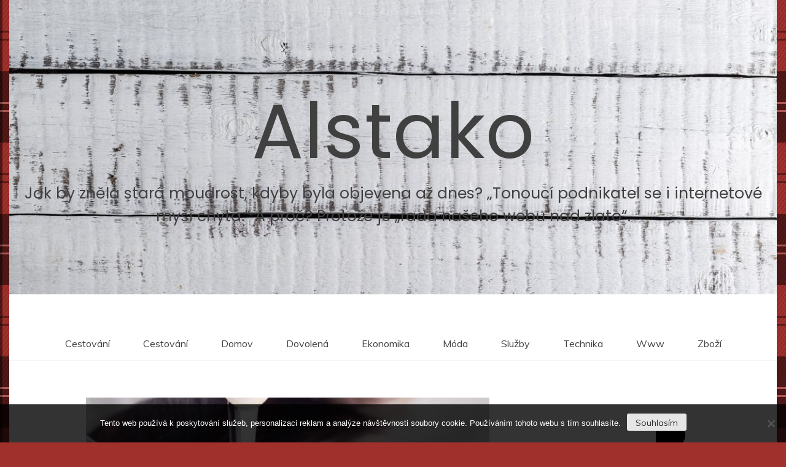

--- FILE ---
content_type: text/html; charset=UTF-8
request_url: https://www.alstako.cz/nechte-se-hyckat-v-kosmetickem-salonu/
body_size: 11596
content:
<!doctype html>
<html lang="cs">
<head>
	<meta charset="UTF-8">
	<link rel="profile" href="https://gmpg.org/xfn/11">
	<meta name="viewport" content="width=device-width, initial-scale=1, shrink-to-fit=no">
	<meta name='robots' content='index, follow, max-image-preview:large, max-snippet:-1, max-video-preview:-1' />

	<!-- This site is optimized with the Yoast SEO plugin v26.7 - https://yoast.com/wordpress/plugins/seo/ -->
	<title>Nechte se hýčkat v kosmetickém salonu</title>
	<meta name="description" content="Která z nás někdy nezatoužila po dokonalé péči? O pleť je třeba dbát každý den ale čas od času je na místě svěřit se do rukou profesionála." />
	<link rel="canonical" href="https://www.alstako.cz/nechte-se-hyckat-v-kosmetickem-salonu/" />
	<meta property="og:locale" content="cs_CZ" />
	<meta property="og:type" content="article" />
	<meta property="og:title" content="Nechte se hýčkat v kosmetickém salonu" />
	<meta property="og:description" content="Která z nás někdy nezatoužila po dokonalé péči? O pleť je třeba dbát každý den ale čas od času je na místě svěřit se do rukou profesionála." />
	<meta property="og:url" content="https://www.alstako.cz/nechte-se-hyckat-v-kosmetickem-salonu/" />
	<meta property="og:site_name" content="Alstako" />
	<meta property="article:published_time" content="2019-03-17T09:00:09+00:00" />
	<meta property="article:modified_time" content="2023-05-02T10:15:59+00:00" />
	<meta property="og:image" content="https://alstako.cz/wp-content/uploads/img_a372817_w3165_t1584352839.jpg" />
	<meta name="twitter:card" content="summary_large_image" />
	<meta name="twitter:label1" content="Napsal(a)" />
	<meta name="twitter:data1" content="" />
	<meta name="twitter:label2" content="Odhadovaná doba čtení" />
	<meta name="twitter:data2" content="2 minuty" />
	<!-- / Yoast SEO plugin. -->


<link rel='dns-prefetch' href='//fonts.googleapis.com' />
<style id='wp-img-auto-sizes-contain-inline-css' type='text/css'>
img:is([sizes=auto i],[sizes^="auto," i]){contain-intrinsic-size:3000px 1500px}
/*# sourceURL=wp-img-auto-sizes-contain-inline-css */
</style>
<style id='wp-block-library-inline-css' type='text/css'>
:root{--wp-block-synced-color:#7a00df;--wp-block-synced-color--rgb:122,0,223;--wp-bound-block-color:var(--wp-block-synced-color);--wp-editor-canvas-background:#ddd;--wp-admin-theme-color:#007cba;--wp-admin-theme-color--rgb:0,124,186;--wp-admin-theme-color-darker-10:#006ba1;--wp-admin-theme-color-darker-10--rgb:0,107,160.5;--wp-admin-theme-color-darker-20:#005a87;--wp-admin-theme-color-darker-20--rgb:0,90,135;--wp-admin-border-width-focus:2px}@media (min-resolution:192dpi){:root{--wp-admin-border-width-focus:1.5px}}.wp-element-button{cursor:pointer}:root .has-very-light-gray-background-color{background-color:#eee}:root .has-very-dark-gray-background-color{background-color:#313131}:root .has-very-light-gray-color{color:#eee}:root .has-very-dark-gray-color{color:#313131}:root .has-vivid-green-cyan-to-vivid-cyan-blue-gradient-background{background:linear-gradient(135deg,#00d084,#0693e3)}:root .has-purple-crush-gradient-background{background:linear-gradient(135deg,#34e2e4,#4721fb 50%,#ab1dfe)}:root .has-hazy-dawn-gradient-background{background:linear-gradient(135deg,#faaca8,#dad0ec)}:root .has-subdued-olive-gradient-background{background:linear-gradient(135deg,#fafae1,#67a671)}:root .has-atomic-cream-gradient-background{background:linear-gradient(135deg,#fdd79a,#004a59)}:root .has-nightshade-gradient-background{background:linear-gradient(135deg,#330968,#31cdcf)}:root .has-midnight-gradient-background{background:linear-gradient(135deg,#020381,#2874fc)}:root{--wp--preset--font-size--normal:16px;--wp--preset--font-size--huge:42px}.has-regular-font-size{font-size:1em}.has-larger-font-size{font-size:2.625em}.has-normal-font-size{font-size:var(--wp--preset--font-size--normal)}.has-huge-font-size{font-size:var(--wp--preset--font-size--huge)}.has-text-align-center{text-align:center}.has-text-align-left{text-align:left}.has-text-align-right{text-align:right}.has-fit-text{white-space:nowrap!important}#end-resizable-editor-section{display:none}.aligncenter{clear:both}.items-justified-left{justify-content:flex-start}.items-justified-center{justify-content:center}.items-justified-right{justify-content:flex-end}.items-justified-space-between{justify-content:space-between}.screen-reader-text{border:0;clip-path:inset(50%);height:1px;margin:-1px;overflow:hidden;padding:0;position:absolute;width:1px;word-wrap:normal!important}.screen-reader-text:focus{background-color:#ddd;clip-path:none;color:#444;display:block;font-size:1em;height:auto;left:5px;line-height:normal;padding:15px 23px 14px;text-decoration:none;top:5px;width:auto;z-index:100000}html :where(.has-border-color){border-style:solid}html :where([style*=border-top-color]){border-top-style:solid}html :where([style*=border-right-color]){border-right-style:solid}html :where([style*=border-bottom-color]){border-bottom-style:solid}html :where([style*=border-left-color]){border-left-style:solid}html :where([style*=border-width]){border-style:solid}html :where([style*=border-top-width]){border-top-style:solid}html :where([style*=border-right-width]){border-right-style:solid}html :where([style*=border-bottom-width]){border-bottom-style:solid}html :where([style*=border-left-width]){border-left-style:solid}html :where(img[class*=wp-image-]){height:auto;max-width:100%}:where(figure){margin:0 0 1em}html :where(.is-position-sticky){--wp-admin--admin-bar--position-offset:var(--wp-admin--admin-bar--height,0px)}@media screen and (max-width:600px){html :where(.is-position-sticky){--wp-admin--admin-bar--position-offset:0px}}

/*# sourceURL=wp-block-library-inline-css */
</style><style id='global-styles-inline-css' type='text/css'>
:root{--wp--preset--aspect-ratio--square: 1;--wp--preset--aspect-ratio--4-3: 4/3;--wp--preset--aspect-ratio--3-4: 3/4;--wp--preset--aspect-ratio--3-2: 3/2;--wp--preset--aspect-ratio--2-3: 2/3;--wp--preset--aspect-ratio--16-9: 16/9;--wp--preset--aspect-ratio--9-16: 9/16;--wp--preset--color--black: #000000;--wp--preset--color--cyan-bluish-gray: #abb8c3;--wp--preset--color--white: #ffffff;--wp--preset--color--pale-pink: #f78da7;--wp--preset--color--vivid-red: #cf2e2e;--wp--preset--color--luminous-vivid-orange: #ff6900;--wp--preset--color--luminous-vivid-amber: #fcb900;--wp--preset--color--light-green-cyan: #7bdcb5;--wp--preset--color--vivid-green-cyan: #00d084;--wp--preset--color--pale-cyan-blue: #8ed1fc;--wp--preset--color--vivid-cyan-blue: #0693e3;--wp--preset--color--vivid-purple: #9b51e0;--wp--preset--gradient--vivid-cyan-blue-to-vivid-purple: linear-gradient(135deg,rgb(6,147,227) 0%,rgb(155,81,224) 100%);--wp--preset--gradient--light-green-cyan-to-vivid-green-cyan: linear-gradient(135deg,rgb(122,220,180) 0%,rgb(0,208,130) 100%);--wp--preset--gradient--luminous-vivid-amber-to-luminous-vivid-orange: linear-gradient(135deg,rgb(252,185,0) 0%,rgb(255,105,0) 100%);--wp--preset--gradient--luminous-vivid-orange-to-vivid-red: linear-gradient(135deg,rgb(255,105,0) 0%,rgb(207,46,46) 100%);--wp--preset--gradient--very-light-gray-to-cyan-bluish-gray: linear-gradient(135deg,rgb(238,238,238) 0%,rgb(169,184,195) 100%);--wp--preset--gradient--cool-to-warm-spectrum: linear-gradient(135deg,rgb(74,234,220) 0%,rgb(151,120,209) 20%,rgb(207,42,186) 40%,rgb(238,44,130) 60%,rgb(251,105,98) 80%,rgb(254,248,76) 100%);--wp--preset--gradient--blush-light-purple: linear-gradient(135deg,rgb(255,206,236) 0%,rgb(152,150,240) 100%);--wp--preset--gradient--blush-bordeaux: linear-gradient(135deg,rgb(254,205,165) 0%,rgb(254,45,45) 50%,rgb(107,0,62) 100%);--wp--preset--gradient--luminous-dusk: linear-gradient(135deg,rgb(255,203,112) 0%,rgb(199,81,192) 50%,rgb(65,88,208) 100%);--wp--preset--gradient--pale-ocean: linear-gradient(135deg,rgb(255,245,203) 0%,rgb(182,227,212) 50%,rgb(51,167,181) 100%);--wp--preset--gradient--electric-grass: linear-gradient(135deg,rgb(202,248,128) 0%,rgb(113,206,126) 100%);--wp--preset--gradient--midnight: linear-gradient(135deg,rgb(2,3,129) 0%,rgb(40,116,252) 100%);--wp--preset--font-size--small: 13px;--wp--preset--font-size--medium: 20px;--wp--preset--font-size--large: 36px;--wp--preset--font-size--x-large: 42px;--wp--preset--spacing--20: 0.44rem;--wp--preset--spacing--30: 0.67rem;--wp--preset--spacing--40: 1rem;--wp--preset--spacing--50: 1.5rem;--wp--preset--spacing--60: 2.25rem;--wp--preset--spacing--70: 3.38rem;--wp--preset--spacing--80: 5.06rem;--wp--preset--shadow--natural: 6px 6px 9px rgba(0, 0, 0, 0.2);--wp--preset--shadow--deep: 12px 12px 50px rgba(0, 0, 0, 0.4);--wp--preset--shadow--sharp: 6px 6px 0px rgba(0, 0, 0, 0.2);--wp--preset--shadow--outlined: 6px 6px 0px -3px rgb(255, 255, 255), 6px 6px rgb(0, 0, 0);--wp--preset--shadow--crisp: 6px 6px 0px rgb(0, 0, 0);}:where(.is-layout-flex){gap: 0.5em;}:where(.is-layout-grid){gap: 0.5em;}body .is-layout-flex{display: flex;}.is-layout-flex{flex-wrap: wrap;align-items: center;}.is-layout-flex > :is(*, div){margin: 0;}body .is-layout-grid{display: grid;}.is-layout-grid > :is(*, div){margin: 0;}:where(.wp-block-columns.is-layout-flex){gap: 2em;}:where(.wp-block-columns.is-layout-grid){gap: 2em;}:where(.wp-block-post-template.is-layout-flex){gap: 1.25em;}:where(.wp-block-post-template.is-layout-grid){gap: 1.25em;}.has-black-color{color: var(--wp--preset--color--black) !important;}.has-cyan-bluish-gray-color{color: var(--wp--preset--color--cyan-bluish-gray) !important;}.has-white-color{color: var(--wp--preset--color--white) !important;}.has-pale-pink-color{color: var(--wp--preset--color--pale-pink) !important;}.has-vivid-red-color{color: var(--wp--preset--color--vivid-red) !important;}.has-luminous-vivid-orange-color{color: var(--wp--preset--color--luminous-vivid-orange) !important;}.has-luminous-vivid-amber-color{color: var(--wp--preset--color--luminous-vivid-amber) !important;}.has-light-green-cyan-color{color: var(--wp--preset--color--light-green-cyan) !important;}.has-vivid-green-cyan-color{color: var(--wp--preset--color--vivid-green-cyan) !important;}.has-pale-cyan-blue-color{color: var(--wp--preset--color--pale-cyan-blue) !important;}.has-vivid-cyan-blue-color{color: var(--wp--preset--color--vivid-cyan-blue) !important;}.has-vivid-purple-color{color: var(--wp--preset--color--vivid-purple) !important;}.has-black-background-color{background-color: var(--wp--preset--color--black) !important;}.has-cyan-bluish-gray-background-color{background-color: var(--wp--preset--color--cyan-bluish-gray) !important;}.has-white-background-color{background-color: var(--wp--preset--color--white) !important;}.has-pale-pink-background-color{background-color: var(--wp--preset--color--pale-pink) !important;}.has-vivid-red-background-color{background-color: var(--wp--preset--color--vivid-red) !important;}.has-luminous-vivid-orange-background-color{background-color: var(--wp--preset--color--luminous-vivid-orange) !important;}.has-luminous-vivid-amber-background-color{background-color: var(--wp--preset--color--luminous-vivid-amber) !important;}.has-light-green-cyan-background-color{background-color: var(--wp--preset--color--light-green-cyan) !important;}.has-vivid-green-cyan-background-color{background-color: var(--wp--preset--color--vivid-green-cyan) !important;}.has-pale-cyan-blue-background-color{background-color: var(--wp--preset--color--pale-cyan-blue) !important;}.has-vivid-cyan-blue-background-color{background-color: var(--wp--preset--color--vivid-cyan-blue) !important;}.has-vivid-purple-background-color{background-color: var(--wp--preset--color--vivid-purple) !important;}.has-black-border-color{border-color: var(--wp--preset--color--black) !important;}.has-cyan-bluish-gray-border-color{border-color: var(--wp--preset--color--cyan-bluish-gray) !important;}.has-white-border-color{border-color: var(--wp--preset--color--white) !important;}.has-pale-pink-border-color{border-color: var(--wp--preset--color--pale-pink) !important;}.has-vivid-red-border-color{border-color: var(--wp--preset--color--vivid-red) !important;}.has-luminous-vivid-orange-border-color{border-color: var(--wp--preset--color--luminous-vivid-orange) !important;}.has-luminous-vivid-amber-border-color{border-color: var(--wp--preset--color--luminous-vivid-amber) !important;}.has-light-green-cyan-border-color{border-color: var(--wp--preset--color--light-green-cyan) !important;}.has-vivid-green-cyan-border-color{border-color: var(--wp--preset--color--vivid-green-cyan) !important;}.has-pale-cyan-blue-border-color{border-color: var(--wp--preset--color--pale-cyan-blue) !important;}.has-vivid-cyan-blue-border-color{border-color: var(--wp--preset--color--vivid-cyan-blue) !important;}.has-vivid-purple-border-color{border-color: var(--wp--preset--color--vivid-purple) !important;}.has-vivid-cyan-blue-to-vivid-purple-gradient-background{background: var(--wp--preset--gradient--vivid-cyan-blue-to-vivid-purple) !important;}.has-light-green-cyan-to-vivid-green-cyan-gradient-background{background: var(--wp--preset--gradient--light-green-cyan-to-vivid-green-cyan) !important;}.has-luminous-vivid-amber-to-luminous-vivid-orange-gradient-background{background: var(--wp--preset--gradient--luminous-vivid-amber-to-luminous-vivid-orange) !important;}.has-luminous-vivid-orange-to-vivid-red-gradient-background{background: var(--wp--preset--gradient--luminous-vivid-orange-to-vivid-red) !important;}.has-very-light-gray-to-cyan-bluish-gray-gradient-background{background: var(--wp--preset--gradient--very-light-gray-to-cyan-bluish-gray) !important;}.has-cool-to-warm-spectrum-gradient-background{background: var(--wp--preset--gradient--cool-to-warm-spectrum) !important;}.has-blush-light-purple-gradient-background{background: var(--wp--preset--gradient--blush-light-purple) !important;}.has-blush-bordeaux-gradient-background{background: var(--wp--preset--gradient--blush-bordeaux) !important;}.has-luminous-dusk-gradient-background{background: var(--wp--preset--gradient--luminous-dusk) !important;}.has-pale-ocean-gradient-background{background: var(--wp--preset--gradient--pale-ocean) !important;}.has-electric-grass-gradient-background{background: var(--wp--preset--gradient--electric-grass) !important;}.has-midnight-gradient-background{background: var(--wp--preset--gradient--midnight) !important;}.has-small-font-size{font-size: var(--wp--preset--font-size--small) !important;}.has-medium-font-size{font-size: var(--wp--preset--font-size--medium) !important;}.has-large-font-size{font-size: var(--wp--preset--font-size--large) !important;}.has-x-large-font-size{font-size: var(--wp--preset--font-size--x-large) !important;}
/*# sourceURL=global-styles-inline-css */
</style>

<style id='classic-theme-styles-inline-css' type='text/css'>
/*! This file is auto-generated */
.wp-block-button__link{color:#fff;background-color:#32373c;border-radius:9999px;box-shadow:none;text-decoration:none;padding:calc(.667em + 2px) calc(1.333em + 2px);font-size:1.125em}.wp-block-file__button{background:#32373c;color:#fff;text-decoration:none}
/*# sourceURL=/wp-includes/css/classic-themes.min.css */
</style>
<link rel='stylesheet' id='cookie-notice-front-css' href='https://www.alstako.cz/wp-content/plugins/cookie-notice/css/front.min.css?ver=2.5.11' type='text/css' media='all' />
<link rel='stylesheet' id='kk-star-ratings-css' href='https://www.alstako.cz/wp-content/plugins/kk-star-ratings/src/core/public/css/kk-star-ratings.min.css?ver=5.4.10.3' type='text/css' media='all' />
<link rel='stylesheet' id='bootstrap-css' href='https://www.alstako.cz/wp-content/themes/glamour-magazine/css/bootstrap.css?ver=4.1.1' type='text/css' media='all' />
<link rel='stylesheet' id='glamour-magazine-style-css' href='https://www.alstako.cz/wp-content/themes/glamour-magazine/style.css?ver=6.9' type='text/css' media='all' />
<link rel='stylesheet' id='glamour-magazine-sidenav-css' href='https://www.alstako.cz/wp-content/themes/glamour-magazine/css/sidenav.css?ver=1.0.0' type='text/css' media='all' />
<link rel='stylesheet' id='font-awesome-css' href='https://www.alstako.cz/wp-content/themes/glamour-magazine/css/font-awesome.css?ver=1.9.0' type='text/css' media='all' />
<link rel='stylesheet' id='wow-css' href='https://www.alstako.cz/wp-content/themes/glamour-magazine/css/animate.css?ver=1.1.0' type='text/css' media='all' />
<link rel='stylesheet' id='google-webfonts-css' href='//fonts.googleapis.com/css?family=Kaushan+Script|Poppins|Muli' type='text/css' media='all' />
<script type="text/javascript" src="https://www.alstako.cz/wp-includes/js/jquery/jquery.min.js?ver=3.7.1" id="jquery-core-js"></script>
<script type="text/javascript" src="https://www.alstako.cz/wp-includes/js/jquery/jquery-migrate.min.js?ver=3.4.1" id="jquery-migrate-js"></script>
<script type="text/javascript" src="https://www.alstako.cz/wp-content/themes/glamour-magazine/js/wow.js?ver=1.1.0" id="wowscript-js"></script>
<link rel="alternate" type="application/ld+json" href="https://www.alstako.cz/nechte-se-hyckat-v-kosmetickem-salonu/?format=application/ld+json" title="Structured Descriptor Document (JSON-LD format)"><script type="application/ld+json" data-source="DataFeed:WordPress" data-schema="809-post-Default">{"@context":"https:\/\/schema.org\/","@type":"Article","@id":"https:\/\/www.alstako.cz\/nechte-se-hyckat-v-kosmetickem-salonu\/#Article","mainEntityOfPage":"https:\/\/www.alstako.cz\/nechte-se-hyckat-v-kosmetickem-salonu\/","headline":"Nechte se h\u00fd\u010dkat v kosmetick\u00e9m salonu","name":"Nechte se h\u00fd\u010dkat v kosmetick\u00e9m salonu","description":"Kter\u00e1 z n\u00e1s n\u011bkdy nezatou\u017eila po dokonal\u00e9 p\u00e9\u010di? O ple\u0165 je t\u0159eba db\u00e1t ka\u017ed\u00fd den ale \u010das od \u010dasu je na m\u00edst\u011b sv\u011b\u0159it se do rukou profesion\u00e1la.","datePublished":"2020-03-20","dateModified":"2023-05-02","author":{"@type":"Person","@id":"https:\/\/www.alstako.cz\/author\/#Person","name":"","url":"https:\/\/www.alstako.cz\/author\/","identifier":1,"image":{"@type":"ImageObject","@id":"https:\/\/secure.gravatar.com\/avatar\/4c8347e48acde4b8838164e4b1c9b1c2409c44aff1922a8b9d7dd631b9ae52bb?s=96&d=mm&r=g","url":"https:\/\/secure.gravatar.com\/avatar\/4c8347e48acde4b8838164e4b1c9b1c2409c44aff1922a8b9d7dd631b9ae52bb?s=96&d=mm&r=g","height":96,"width":96}},"publisher":{"@type":"Organization","name":"alstako.cz","logo":{"@type":"ImageObject","@id":"\/logo.png","url":"\/logo.png","width":600,"height":60}},"image":{"@type":"ImageObject","@id":"https:\/\/www.alstako.cz\/wp-content\/uploads\/img_a372817_w3165_t1584352839.jpg","url":"https:\/\/www.alstako.cz\/wp-content\/uploads\/img_a372817_w3165_t1584352839.jpg","height":0,"width":0},"url":"https:\/\/www.alstako.cz\/nechte-se-hyckat-v-kosmetickem-salonu\/","about":["Slu\u017eby"],"wordCount":453,"articleBody":"Nez\u00e1le\u017e\u00ed na v\u011bku, a dokonce ani na pohlav\u00ed. Kosmetickou proceduru m\u016f\u017ee podstoupit ka\u017ed\u00fd, kdo chce sv\u00e9 pleti dop\u0159\u00e1t dokonalou p\u00e9\u010di. A\u0165 u\u017e v\u00e1s tr\u00e1p\u00ed problematick\u00e1 ple\u0165, vr\u00e1sky \u010di chloupky, nen\u00ed nic s\u00a0\u010d\u00edm by si zku\u0161en\u00e1 kosmeti\u010dka nedok\u00e1zala poradit. Je d\u016fle\u017eit\u00e9 vybrat spr\u00e1vn\u011b a pro\u010d\u00edst si nap\u0159\u00edklad recenze klient\u016f. Ze salonu chcete odch\u00e1zet kr\u00e1sn\u00e9. Velice podstatn\u00e1 je tak\u00e9 konzultace s\u00a0dermatologem, kter\u00fd m\u016f\u017ee konkr\u00e9tn\u00ed z\u00e1krok doporu\u010dit. Co je dobr\u00e9 v\u011bd\u011bt?Na kosmetiku dnes pravideln\u011b chod\u00ed spousta \u017een. A\u0165 jde o vytvarov\u00e1n\u00ed \u010di nabarven\u00ed obo\u010d\u00ed, o\u0161et\u0159en\u00ed akn\u00f3zn\u00ed poko\u017eky nebo depilaci. V\u00a0k\u0159esle se m\u016f\u017eeme tak\u00e9 \u010d\u00e1ste\u010dn\u011b zbavit vr\u00e1tek a omladit svou tv\u00e1\u0159 o n\u011bkolik let. Je dobr\u00e9 se p\u0159ed n\u00e1v\u0161t\u011bvou kosmetiky poradit se sv\u00fdm dermatologem a zjistit pot\u0159ebn\u00e9 informace. Pokud m\u00e1te velmi citlivou ple\u0165, je d\u016fle\u017eit\u00e9 zvolit speci\u00e1ln\u00ed o\u0161et\u0159en\u00ed, kter\u00e9 v\u00e1m na obli\u010deji nezanech\u00e1 \u010derven\u00e9 skvrny \u010di otekl\u00e1 m\u00edsta.Velmi z\u00e1le\u017e\u00ed na druhu kosmetiky, kterou dan\u00fd \u010dlov\u011bk pou\u017e\u00edv\u00e1. \u010casto se st\u00e1v\u00e1, \u017ee vyvol\u00e1 nep\u0159\u00edjemnou reakci a ple\u0165 se v\u00e1m je\u0161t\u011b v\u00edce zan\u00edt\u00ed a zhor\u0161\u00ed. Proto se v\u017edy pe\u010dliv\u011b zeptejte a\u0165 v\u00edte, do \u010deho jdete.Nebojte se p\u0159iplatit si. Opravdu presti\u017en\u00ed salony mohou m\u00edt ceny o dost vy\u0161\u0161\u00ed, ne\u017e m\u016f\u017eete b\u00fdt zvykl\u00e9, ale odveden\u00e1 pr\u00e1ce za to rozhodn\u011b stoj\u00ed. Krom\u011b b\u011b\u017en\u00e9ho odl\u00ed\u010den\u00ed, hloubkov\u00e9ho \u010di\u0161t\u011bn\u00ed a napa\u0159ov\u00e1n\u00ed v\u00e1m tak\u00e9 daj\u00ed na v\u00fdb\u011br z\u00a0olej\u016f, kter\u00fdmi v\u00e1m pak dokonale namas\u00edruj\u00ed obli\u010dej, krk i dekolt.Jdete-li do salonu za z\u00e1m\u011brem nechat se nal\u00ed\u010dit, prohl\u00e9dn\u011bte si webov\u00e9 str\u00e1nky a l\u00ed\u010den\u00ed, kter\u00e9 nab\u00edz\u00ed. Na internetu m\u016f\u017eete narazit na spousty recenz\u00ed a vide\u00ed, kter\u00e9 zobrazuj\u00ed amat\u00e9rsky odvedenou pr\u00e1ci. Bu\u010fte si v\u011bdomy toho, za co plat\u00edte.Po skon\u010den\u00ed v\u00e1m d\u00e1 kosmeti\u010dka tak\u00e9 rady, jak postupovat p\u0159i p\u00e9\u010di o va\u0161i ple\u0165, jak\u00e9 p\u0159\u00edpravky si po\u0159\u00eddit a celkov\u011b jak zlep\u0161it sv\u00e9 n\u00e1vyky. Zejm\u00e9na u odli\u010dov\u00e1n\u00ed pleti se spousta \u017een dopou\u0161t\u00ed chyb, kter\u00e9 zbyte\u010dn\u011b irituj\u00ed.Kosmetick\u00fd salon by m\u011bla ka\u017ed\u00e1 \u017eena \u010di d\u00edvka alespo\u0148 jednou za \u010das nav\u0161t\u00edvit a dop\u0159\u00e1t si pot\u0159ebnou relaxaci. Mimo jin\u00e9 je tak\u00e9 d\u016fle\u017eit\u00e9 p\u00edt dostatek vody, chodit rozumn\u011b sp\u00e1t a j\u00edst vyv\u00e1\u017eenou stravu.                                                                                                                                                                                                                                                                                                                                                                                        4.2\/5 - (8 votes)        "}</script>
<script type="application/ld+json" data-source="DataFeed:WordPress" data-schema="Breadcrumb">{"@context":"https:\/\/schema.org\/","@type":"BreadcrumbList","itemListElement":[{"@type":"ListItem","position":1,"name":"Nechte se h\u00fd\u010dkat v kosmetick\u00e9m salonu","item":"https:\/\/www.alstako.cz\/nechte-se-hyckat-v-kosmetickem-salonu\/#breadcrumbitem"}]}</script>
<script type="application/ld+json">{
    "@context": "https://schema.org/",
    "@type": "CreativeWorkSeries",
    "name": "Nechte se hýčkat v kosmetickém salonu",
    "aggregateRating": {
        "@type": "AggregateRating",
        "ratingValue": "4.2",
        "bestRating": "5",
        "ratingCount": "8"
    }
}</script>		<style type="text/css" id="wp-custom-css">
			.site {
	max-width: 1250px;
	margin: 0 auto;
	background: #fff;
}
body {
background-color: hsl(2, 57%, 40%);
background-image: repeating-linear-gradient(transparent, transparent 50px, rgba(0,0,0,.4) 50px, rgba(0,0,0,.4) 53px, transparent 53px, transparent 63px, rgba(0,0,0,.4) 63px, rgba(0,0,0,.4) 66px, transparent 66px, transparent 116px, rgba(0,0,0,.5) 116px, rgba(0,0,0,.5) 166px, rgba(255,255,255,.2) 166px, rgba(255,255,255,.2) 169px, rgba(0,0,0,.5) 169px, rgba(0,0,0,.5) 179px, rgba(255,255,255,.2) 179px, rgba(255,255,255,.2) 182px, rgba(0,0,0,.5) 182px, rgba(0,0,0,.5) 232px, transparent 232px),
repeating-linear-gradient(270deg, transparent, transparent 50px, rgba(0,0,0,.4) 50px, rgba(0,0,0,.4) 53px, transparent 53px, transparent 63px, rgba(0,0,0,.4) 63px, rgba(0,0,0,.4) 66px, transparent 66px, transparent 116px, rgba(0,0,0,.5) 116px, rgba(0,0,0,.5) 166px, rgba(255,255,255,.2) 166px, rgba(255,255,255,.2) 169px, rgba(0,0,0,.5) 169px, rgba(0,0,0,.5) 179px, rgba(255,255,255,.2) 179px, rgba(255,255,255,.2) 182px, rgba(0,0,0,.5) 182px, rgba(0,0,0,.5) 232px, transparent 232px),
repeating-linear-gradient(125deg, transparent, transparent 2px, rgba(0,0,0,.2) 2px, rgba(0,0,0,.2) 3px, transparent 3px, transparent 5px, rgba(0,0,0,.2) 5px);
}
#top-menu {
	display: none;
}
header .logo {
  top: 50%;
  transform: translateY(-50%);
}		</style>
		</head>

<body class="wp-singular post-template-default single single-post postid-809 single-format-standard wp-theme-glamour-magazine cookies-not-set"  >
<div id="page" class="site">
	<a class="skip-link screen-reader-text" href="#content">Skip to content</a>
	<header id="masthead" class="site-header ">
		<div id = "main_header">
			
			<div id="top-menu" class="text-center pt-2 pb-2 navbar-expand-lg sticky-top" > 
				<!-- Navbar -->
				<nav class="navbar ">
						<div class="container text-center">
							<!-- Logo -->
							 
							<div class =" custom-logo text-center col-lg-2" >
								 
							</div> 
														<div class="text-center col-lg-8">
							<!-- left nav -->
															</div>
							<div class='text-center col-lg-2'>
								<!-- Right nav -->
								<ul class="search-tab ">
									<li><a href="javascript:;" class="toggle" id="sidenav-toggle" ><span class="fa fa-bars  bg-white" aria-hidden="true"></span></a></li>
								</ul>
							</div>			
						</div>
				</nav>
			</div>
			<!-- side nav -->
			<nav class="sidenav" data-sidenav data-sidenav-toggle="#sidenav-toggle">					
					<aside id="sidebar-4" class="widget-area sidebar">
	</aside><!-- #secondary -->
 
			</nav> <!-- end side nav -->
							<div class="container-header overflowhidden">
					<div class="min-height-150 ">
					<div id="wp-custom-header" class="wp-custom-header"><img src="https://www.alstako.cz/wp-content/uploads/2019/05/cropped-background-2132911_1920-1.jpg" width="1200" height="460" alt="" decoding="async" fetchpriority="high" /></div>	
					</div>
					<!-- Title -->
					<div class=" logo text-center mx-auto overlays" >
						<h1 class="site-title"><a href="https://www.alstako.cz/" rel="home">Alstako</a></h1>
												<p class="site-description">
Jak by zněla stará moudrost, kdyby byla objevena až dnes? „Tonoucí podnikatel se i internetové myši chytá.“ A proč? Protože je „rada našeho webu nad zlato“.</p>
											</div>
				</div>
							
	</div> 	<!-- end Main header -->
</header><!-- #masthead -->
	
	<div id="content" class="site-content">
		<div class = "sticky-top "  >
			<div class="middle-site-title">
				<div  class =" container text-center display-flow-root" >
											<div >
						<p class=" col-lg-12 site-title visible-state-hide pt-2"><a href="https://www.alstako.cz/" rel="home">Alstako</a></p>
						</div>
									</div>
			</div>
			<div class ="clearfix">
			</div>
			<!-- Main menu -->
			<nav id="main_nav" class="sticky-top-main-menu navbar navbar-expand-lg " role="navigation">
					<!-- Brand and toggle get grouped for better mobile display -->
				<button class="navbar-toggler" type="button" data-toggle="collapse" data-target="#collapse-1" aria-controls="bs-example-navbar-collapse-1" aria-expanded="false" aria-label="Toggle navigation">
					<span class="fa fa-bars bg-white"></span>
				</button>
					<div id="collapse-1" class="collapse navbar-collapse"><ul id="menu-prvnimenu" class="nav navbar-nav mx-auto "><li itemscope="itemscope" itemtype="https://www.schema.org/SiteNavigationElement" id="menu-item-24" class="menu-item menu-item-type-taxonomy menu-item-object-category menu-item-24 nav-item"><a title="Cestování" href="https://www.alstako.cz/cestovani/" class="nav-link">Cestování</a></li>
<li itemscope="itemscope" itemtype="https://www.schema.org/SiteNavigationElement" id="menu-item-25" class="menu-item menu-item-type-taxonomy menu-item-object-category menu-item-25 nav-item"><a title="Cestování" href="https://www.alstako.cz/cestovani/" class="nav-link">Cestování</a></li>
<li itemscope="itemscope" itemtype="https://www.schema.org/SiteNavigationElement" id="menu-item-26" class="menu-item menu-item-type-taxonomy menu-item-object-category menu-item-26 nav-item"><a title="Domov" href="https://www.alstako.cz/domov/" class="nav-link">Domov</a></li>
<li itemscope="itemscope" itemtype="https://www.schema.org/SiteNavigationElement" id="menu-item-27" class="menu-item menu-item-type-taxonomy menu-item-object-category menu-item-27 nav-item"><a title="Dovolená" href="https://www.alstako.cz/dovolena/" class="nav-link">Dovolená</a></li>
<li itemscope="itemscope" itemtype="https://www.schema.org/SiteNavigationElement" id="menu-item-28" class="menu-item menu-item-type-taxonomy menu-item-object-category menu-item-28 nav-item"><a title="Ekonomika" href="https://www.alstako.cz/ekonomika/" class="nav-link">Ekonomika</a></li>
<li itemscope="itemscope" itemtype="https://www.schema.org/SiteNavigationElement" id="menu-item-29" class="menu-item menu-item-type-taxonomy menu-item-object-category menu-item-29 nav-item"><a title="Móda" href="https://www.alstako.cz/moda/" class="nav-link">Móda</a></li>
<li itemscope="itemscope" itemtype="https://www.schema.org/SiteNavigationElement" id="menu-item-30" class="menu-item menu-item-type-taxonomy menu-item-object-category current-post-ancestor current-menu-parent current-post-parent active menu-item-30 nav-item"><a title="Služby" href="https://www.alstako.cz/sluzby/" class="nav-link">Služby</a></li>
<li itemscope="itemscope" itemtype="https://www.schema.org/SiteNavigationElement" id="menu-item-31" class="menu-item menu-item-type-taxonomy menu-item-object-category menu-item-31 nav-item"><a title="Technika" href="https://www.alstako.cz/technika/" class="nav-link">Technika</a></li>
<li itemscope="itemscope" itemtype="https://www.schema.org/SiteNavigationElement" id="menu-item-32" class="menu-item menu-item-type-taxonomy menu-item-object-category menu-item-32 nav-item"><a title="Www" href="https://www.alstako.cz/www/" class="nav-link">Www</a></li>
<li itemscope="itemscope" itemtype="https://www.schema.org/SiteNavigationElement" id="menu-item-33" class="menu-item menu-item-type-taxonomy menu-item-object-category menu-item-33 nav-item"><a title="Zboží" href="https://www.alstako.cz/zbozi/" class="nav-link">Zboží</a></li>
</ul></div>			</nav> <!-- End Main menu -->
			
		</div>
<div id="primary" class="content-area ">
	<main id="main" class="site-main">
			<section class="middle-content inner-content">
		<div class="container-fluid">
			<div id ="scroll-here" class="row">
									<div class="col-lg-8">
												<div class="detail-block">
							<section>
								<article id="post-809" class="post-809 post type-post status-publish format-standard has-post-thumbnail hentry category-sluzby">

									<div class="thumb text-center">
										<header class="entry-header">
										<img src="https://www.alstako.cz/wp-content/uploads/img_a372817_w3165_t1584352839.jpg" class="attachment-post-thumbnail size-post-thumbnail wp-post-image" alt="" decoding="async" /><h1 class="entry-title card-title mt-5">Nechte se hýčkat v kosmetickém salonu</h1>										</header>
										<div class="thumb-body text-justify">
											
											<footer>
												<div class="coment-share mb-4">
													<div class="tag-date-comment">
														<ul>
<a href="https://www.alstako.cz/sluzby/"><li class="cat mr-2"> Služby</li></a></ul>
														<ul class="date-comment">
														<li> <span class="posted-on "><a href="https://www.alstako.cz/2020/03/" rel="bookmark"><time class="entry-date published updated" datetime="20. 3. 2020">20. 3. 2020</time></a></span></li>
														<li></li>
														<li></li>
														</ul>
														<span class ="tag"> </span>
													</div>
												</div>
											</footer>
											<p><!DOCTYPE html PUBLIC "-//W3C//DTD HTML 4.0 Transitional//EN" "http://www.w3.org/TR/REC-html40/loose.dtd"><br />
<html><head><meta http-equiv="Content-Type" content="text/html; charset=UTF-8"></head><body></p>
<p>Nezáleží na věku, a dokonce ani na pohlaví. Kosmetickou proceduru může podstoupit každý, kdo chce své pleti dopřát dokonalou péči. Ať už vás trápí problematická pleť, vrásky či chloupky, není nic s čím by si zkušená kosmetička nedokázala poradit. Je důležité vybrat správně a pročíst si například recenze klientů. Ze salonu chcete odcházet krásné. Velice podstatná je také konzultace s dermatologem, který může konkrétní zákrok doporučit. Co je dobré vědět?<img decoding="async" alt="Úprava řas" src="https://alstako.cz/wp-content/uploads/img_a372817_w3165_t1584352839.jpg"><br />
Na kosmetiku dnes pravidelně chodí spousta žen. Ať jde o vytvarování či nabarvení obočí, ošetření aknózní pokožky nebo depilaci. V křesle se můžeme také částečně zbavit vrátek a omladit svou tvář o několik let. Je dobré se před návštěvou kosmetiky poradit se svým dermatologem a zjistit potřebné informace. Pokud máte velmi citlivou pleť, je důležité zvolit speciální ošetření, které vám na obličeji nezanechá červené skvrny či oteklá místa.<br />
Velmi záleží na druhu kosmetiky, kterou daný člověk používá. Často se stává, že vyvolá nepříjemnou reakci a pleť se vám ještě více zanítí a zhorší. Proto se vždy pečlivě zeptejte ať víte, do čeho jdete.<br />
Nebojte se připlatit si. Opravdu prestižní salony mohou mít ceny o dost vyšší, než můžete být zvyklé, ale odvedená práce za to rozhodně stojí. Kromě běžného odlíčení, hloubkového čištění a napařování vám také dají na výběr z olejů, kterými vám pak dokonale namasírují obličej, krk i dekolt.<img decoding="async" alt="Kosmetický salon" src="https://alstako.cz/wp-content/uploads/img_a372817_w3165_t1584352848.jpg"><br />
Jdete-li do salonu za záměrem nechat se nalíčit, prohlédněte si webové stránky a líčení, které nabízí. Na internetu můžete narazit na spousty recenzí a videí, které zobrazují amatérsky odvedenou práci. Buďte si vědomy toho, za co platíte.<br />
Po skončení vám dá kosmetička také rady, jak postupovat při péči o vaši pleť, jaké přípravky si pořídit a celkově jak zlepšit své návyky. Zejména u odličování pleti se spousta žen dopouští chyb, které zbytečně iritují.<br />
Kosmetický salon by měla každá žena či dívka alespoň jednou za čas navštívit a dopřát si potřebnou relaxaci. Mimo jiné je také důležité pít dostatek vody, chodit rozumně spát a jíst vyváženou stravu.</p>
<p></body></html></p>


<div class="kk-star-ratings kksr-auto kksr-align-left kksr-valign-bottom"
    data-payload='{&quot;align&quot;:&quot;left&quot;,&quot;id&quot;:&quot;809&quot;,&quot;slug&quot;:&quot;default&quot;,&quot;valign&quot;:&quot;bottom&quot;,&quot;ignore&quot;:&quot;&quot;,&quot;reference&quot;:&quot;auto&quot;,&quot;class&quot;:&quot;&quot;,&quot;count&quot;:&quot;8&quot;,&quot;legendonly&quot;:&quot;&quot;,&quot;readonly&quot;:&quot;&quot;,&quot;score&quot;:&quot;4.2&quot;,&quot;starsonly&quot;:&quot;&quot;,&quot;best&quot;:&quot;5&quot;,&quot;gap&quot;:&quot;5&quot;,&quot;greet&quot;:&quot;&quot;,&quot;legend&quot;:&quot;4.2\/5 - (8 votes)&quot;,&quot;size&quot;:&quot;20&quot;,&quot;title&quot;:&quot;Nechte se hýčkat v kosmetickém salonu&quot;,&quot;width&quot;:&quot;102.5&quot;,&quot;_legend&quot;:&quot;{score}\/{best} - ({count} {votes})&quot;,&quot;font_factor&quot;:&quot;1.25&quot;}'>
            
<div class="kksr-stars">
    
<div class="kksr-stars-inactive">
            <div class="kksr-star" data-star="1" style="padding-right: 5px">
            

<div class="kksr-icon" style="width: 20px; height: 20px;"></div>
        </div>
            <div class="kksr-star" data-star="2" style="padding-right: 5px">
            

<div class="kksr-icon" style="width: 20px; height: 20px;"></div>
        </div>
            <div class="kksr-star" data-star="3" style="padding-right: 5px">
            

<div class="kksr-icon" style="width: 20px; height: 20px;"></div>
        </div>
            <div class="kksr-star" data-star="4" style="padding-right: 5px">
            

<div class="kksr-icon" style="width: 20px; height: 20px;"></div>
        </div>
            <div class="kksr-star" data-star="5" style="padding-right: 5px">
            

<div class="kksr-icon" style="width: 20px; height: 20px;"></div>
        </div>
    </div>
    
<div class="kksr-stars-active" style="width: 102.5px;">
            <div class="kksr-star" style="padding-right: 5px">
            

<div class="kksr-icon" style="width: 20px; height: 20px;"></div>
        </div>
            <div class="kksr-star" style="padding-right: 5px">
            

<div class="kksr-icon" style="width: 20px; height: 20px;"></div>
        </div>
            <div class="kksr-star" style="padding-right: 5px">
            

<div class="kksr-icon" style="width: 20px; height: 20px;"></div>
        </div>
            <div class="kksr-star" style="padding-right: 5px">
            

<div class="kksr-icon" style="width: 20px; height: 20px;"></div>
        </div>
            <div class="kksr-star" style="padding-right: 5px">
            

<div class="kksr-icon" style="width: 20px; height: 20px;"></div>
        </div>
    </div>
</div>
                

<div class="kksr-legend" style="font-size: 16px;">
            4.2/5 - (8 votes)    </div>
    </div>
										</div>
									</div>
								</article>
							</section> 
							<div class =" mt-5 mb-5">
								
	<nav class="navigation post-navigation" aria-label="Příspěvky">
		<h2 class="screen-reader-text">Navigace pro příspěvek</h2>
		<div class="nav-links"><div class="nav-previous"><a href="https://www.alstako.cz/jak-provadet-zazimovani-bazenu/" rel="prev">Previous post</a></div><div class="nav-next"><a href="https://www.alstako.cz/bmi/" rel="next">Next post</a></div></div>
	</nav>							</div>
																					
						</div>
						 

				</div>
														<div class="col-lg-4">
							<aside id="sidebar-1" class="widget-area">
	<div class="sidebar">

		<section id="search-2" class="widget widget_search categories block"><div class="sidenav-header">
        <form class="search-form">
          <input name="s" value=" " class="form-control mr-sm-2" type="search" placeholder="Search;" aria-label="Search">
          <button class="btn search-submit" type="submit"><span class="fa fa-search" aria-hidden="true"></span></button>
        </form>
</div></section>
		<section id="recent-posts-2" class="widget widget_recent_entries categories block">
		<div class ="side-title" > <h4 class="widget-title "> <span>Nejnovější příspěvky</span></h4></div>
		<ul>
											<li>
					<a href="https://www.alstako.cz/pozor-na-mravence/">Pozor na mravence</a>
									</li>
											<li>
					<a href="https://www.alstako.cz/vyber-vhodne-matrace-na-luzko-pro-hosty/">Výběr vhodné matrace na lůžko pro hosty</a>
									</li>
											<li>
					<a href="https://www.alstako.cz/jaky-rost-do-nove-postele-pro-zdravotni-matraci/">Jaký rošt do nové postele pro zdravotní matraci</a>
									</li>
											<li>
					<a href="https://www.alstako.cz/pozor-na-svaby/">Pozor na šváby</a>
									</li>
											<li>
					<a href="https://www.alstako.cz/dobre-vinko/">Dobré vínko</a>
									</li>
					</ul>

		</section>	</div>
</aside><!-- #secondary -->					</div>
												</div>
		</div>	
	</section>	
	</main><!-- #main -->
</div><!-- #primary -->


</div><!-- #content -->

	<footer id="colophon" class="site-footer">
    <section>
      <div class="info-content">
        <div class="container-fluid wow fadeInUp">
          <div class="row">
            <div class="col-md-4">
              
<aside id="footer-1" class="widget-area sidebar">
	</aside><!-- #secondary -->
            </div>
            <div class="col-md-4">
            
<aside id="footer-2" class="widget-area sidebar">
	</aside><!-- #secondary -->
            </div>
            <div class="col-md-4">
            
<aside id="footer-5" class="widget-area sidebar">
	</aside><!-- #secondary -->
            </div>
          </div>
                      <div class="f-about">
              <div class="logo">
                <p class="site-title logo"><a href="https://www.alstako.cz/" rel="home">Alstako</a><p>
              </div>
            </div>
                  </div>
      </div>
      <div class="site-info copyright">
        <div class="container">

          <a href="https://wordpress.org/">
            Proudly powered by WordPress          </a>
          <span class="sep "> | </span>
            Theme: Glamour magazine by <a href="http://www.postmagthemes.com/">Postmagthemes</a>.        </div>
        <button class="fa fa-arrow-circle-up" onclick="topFunction()" id="myBtn" ></button> <!--this is to take etop -->
      </div><!-- .site-info -->
    </section>
	</footer><!-- #colophon -->
</div><!-- #page -->
<script type="speculationrules">
{"prefetch":[{"source":"document","where":{"and":[{"href_matches":"/*"},{"not":{"href_matches":["/wp-*.php","/wp-admin/*","/wp-content/uploads/*","/wp-content/*","/wp-content/plugins/*","/wp-content/themes/glamour-magazine/*","/*\\?(.+)"]}},{"not":{"selector_matches":"a[rel~=\"nofollow\"]"}},{"not":{"selector_matches":".no-prefetch, .no-prefetch a"}}]},"eagerness":"conservative"}]}
</script>
<script type="text/javascript" id="cookie-notice-front-js-before">
/* <![CDATA[ */
var cnArgs = {"ajaxUrl":"https:\/\/www.alstako.cz\/wp-admin\/admin-ajax.php","nonce":"375c19fb2f","hideEffect":"fade","position":"bottom","onScroll":true,"onScrollOffset":250,"onClick":false,"cookieName":"cookie_notice_accepted","cookieTime":2592000,"cookieTimeRejected":2592000,"globalCookie":false,"redirection":false,"cache":true,"revokeCookies":false,"revokeCookiesOpt":"automatic"};

//# sourceURL=cookie-notice-front-js-before
/* ]]> */
</script>
<script type="text/javascript" src="https://www.alstako.cz/wp-content/plugins/cookie-notice/js/front.min.js?ver=2.5.11" id="cookie-notice-front-js"></script>
<script type="text/javascript" id="kk-star-ratings-js-extra">
/* <![CDATA[ */
var kk_star_ratings = {"action":"kk-star-ratings","endpoint":"https://www.alstako.cz/wp-admin/admin-ajax.php","nonce":"d1f7b25070"};
//# sourceURL=kk-star-ratings-js-extra
/* ]]> */
</script>
<script type="text/javascript" src="https://www.alstako.cz/wp-content/plugins/kk-star-ratings/src/core/public/js/kk-star-ratings.min.js?ver=5.4.10.3" id="kk-star-ratings-js"></script>
<script type="text/javascript" src="https://www.alstako.cz/wp-content/themes/glamour-magazine/js/bootstrap.js?ver=4.1.0" id="bootstrap-js-js"></script>
<script type="text/javascript" src="https://www.alstako.cz/wp-content/themes/glamour-magazine/js/navigation.js?ver=20151215" id="navigation-js"></script>
<script type="text/javascript" src="https://www.alstako.cz/wp-content/themes/glamour-magazine/js/skip-link-focus-fix.js?ver=20151215" id="skip-link-focus-fix-js"></script>
<script type="text/javascript" src="https://www.alstako.cz/wp-content/themes/glamour-magazine/js/jquery.smartmenus.js?ver=20151215" id="smartmenu-js-js"></script>
<script type="text/javascript" src="https://www.alstako.cz/wp-content/themes/glamour-magazine/js/jquery.smartmenus.bootstrap-4.js?ver=20151215" id="smartmenu-bootstrap-js-js"></script>
<script type="text/javascript" src="https://www.alstako.cz/wp-content/themes/glamour-magazine/js/sidenav.js?ver=20181201" id="glamour-magazine-sidenav-js-js"></script>
<script type="text/javascript" src="https://www.alstako.cz/wp-content/themes/glamour-magazine/js/glamour-magazine.js?ver=20181201" id="glamour-magazine-js-js"></script>

		<!-- Cookie Notice plugin v2.5.11 by Hu-manity.co https://hu-manity.co/ -->
		<div id="cookie-notice" role="dialog" class="cookie-notice-hidden cookie-revoke-hidden cn-position-bottom" aria-label="Cookie Notice" style="background-color: rgba(0,0,0,0.8);"><div class="cookie-notice-container" style="color: #fff"><span id="cn-notice-text" class="cn-text-container">Tento web používá k poskytování služeb, personalizaci reklam a analýze návštěvnosti soubory cookie. Používáním tohoto webu s tím souhlasíte.</span><span id="cn-notice-buttons" class="cn-buttons-container"><button id="cn-accept-cookie" data-cookie-set="accept" class="cn-set-cookie cn-button cn-button-custom button" aria-label="Souhlasím">Souhlasím</button></span><button type="button" id="cn-close-notice" data-cookie-set="accept" class="cn-close-icon" aria-label="No"></button></div>
			
		</div>
		<!-- / Cookie Notice plugin -->
</body>
</html>


--- FILE ---
content_type: application/javascript
request_url: https://www.alstako.cz/wp-content/themes/glamour-magazine/js/sidenav.js?ver=20181201
body_size: 409
content:
(function (jQuery) {
  'use strict';

  var defaults = {};

  function Sidenav (element, options) {
    this.jQueryel = jQuery(element);
    this.opt = jQuery.extend(true, {}, defaults, options);

    this.init(this);
  }

  Sidenav.prototype = {
    init: function (self) {
      self.initToggle(self);
      self.initDropdown(self);
    },

    initToggle: function (self) {
      jQuery(document).on('click', function (e) {
        var jQuerytarget = jQuery(e.target);

        if (jQuerytarget.closest(self.jQueryel.data('sidenav-toggle'))[0]) {
          self.jQueryel.toggleClass('show');
          jQuery('body').toggleClass('sidenav-no-scroll');

          self.toggleOverlay();

        } else if (!jQuerytarget.closest(self.jQueryel)[0]){
          self.jQueryel.removeClass('show');
          jQuery('body').removeClass('sidenav-no-scroll');

          self.hideOverlay();
        }
      });
    },

    initDropdown: function (self) {
      self.jQueryel.on('click', '[data-sidenav-dropdown-toggle]', function (e) {
        var jQuerythis = jQuery(this);

        jQuerythis
          .next('[data-sidenav-dropdown]')
          .slideToggle('fast');

        jQuerythis
          .find('[data-sidenav-dropdown-icon]')
          .toggleClass('show');

        e.preventDefault();
      });
    },

    toggleOverlay: function () {
      var jQueryoverlay = jQuery('[data-sidenav-overlay]');

      if (!jQueryoverlay[0]) {
        jQueryoverlay = jQuery('<div data-sidenav-overlay class="sidenav-overlay"/>');
        jQuery('body').append(jQueryoverlay);
      }

      jQueryoverlay.fadeToggle('fast');
    },

    hideOverlay: function () {
      jQuery('[data-sidenav-overlay]').fadeOut('fast');
    }
  };

  jQuery.fn.sidenav = function (options) {
    return this.each(function() {
      if (!jQuery.data(this, 'sidenav')) {
        jQuery.data(this, 'sidenav', new Sidenav(this, options));
      }
    });
  };
})(window.jQuery);
